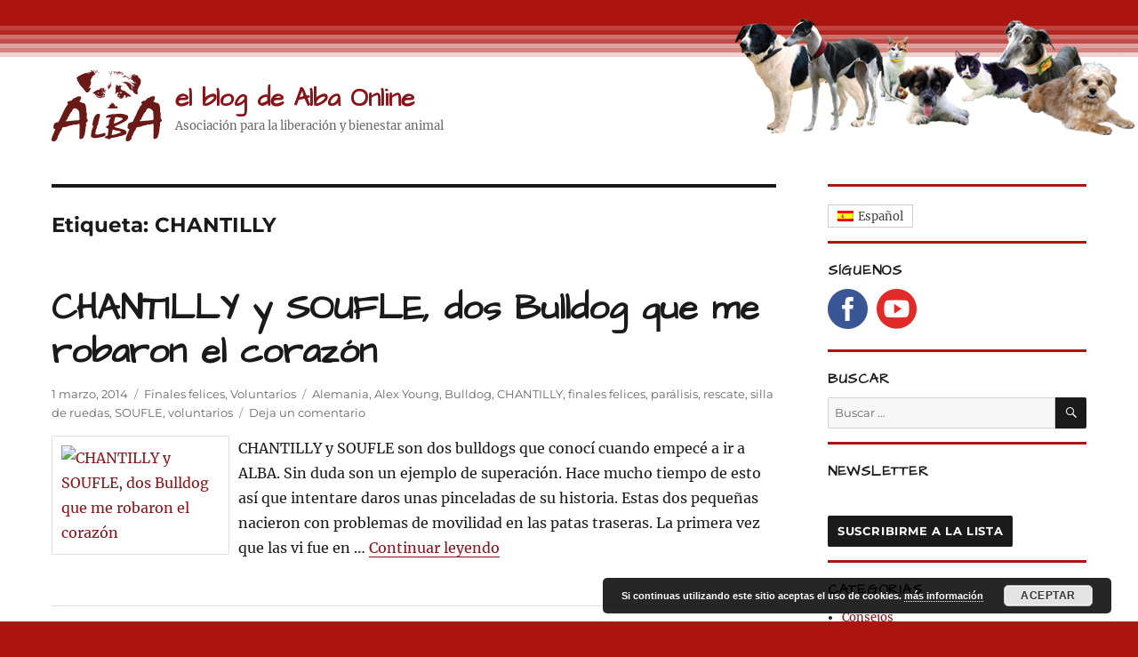

--- FILE ---
content_type: text/html; charset=UTF-8
request_url: https://www.albaonline.org/blog/tag/chantilly/
body_size: 12678
content:
<!DOCTYPE html><html lang="es-ES" class="no-js"><head><script data-no-optimize="1">var litespeed_docref=sessionStorage.getItem("litespeed_docref");litespeed_docref&&(Object.defineProperty(document,"referrer",{get:function(){return litespeed_docref}}),sessionStorage.removeItem("litespeed_docref"));</script> <meta charset="UTF-8"><meta name="viewport" content="width=device-width, initial-scale=1.0"><link rel="profile" href="https://gmpg.org/xfn/11"> <script type="litespeed/javascript">(function(html){html.className=html.className.replace(/\bno-js\b/,'js')})(document.documentElement)</script> <meta name='robots' content='index, follow, max-image-preview:large, max-snippet:-1, max-video-preview:-1' /><link rel="alternate" hreflang="es" href="https://www.albaonline.org/blog/tag/chantilly/" /><link rel="alternate" hreflang="x-default" href="https://www.albaonline.org/blog/tag/chantilly/" /><title>CHANTILLY Archivos - el blog de Alba Online</title><link rel="canonical" href="https://www.albaonline.org/blog/tag/chantilly/" /><meta property="og:locale" content="es_ES" /><meta property="og:type" content="article" /><meta property="og:title" content="CHANTILLY Archivos - el blog de Alba Online" /><meta property="og:url" content="https://www.albaonline.org/blog/tag/chantilly/" /><meta property="og:site_name" content="el blog de Alba Online" /><meta name="twitter:card" content="summary_large_image" /> <script type="application/ld+json" class="yoast-schema-graph">{"@context":"https://schema.org","@graph":[{"@type":"CollectionPage","@id":"https://www.albaonline.org/blog/tag/chantilly/","url":"https://www.albaonline.org/blog/tag/chantilly/","name":"CHANTILLY Archivos - el blog de Alba Online","isPartOf":{"@id":"https://www.albaonline.org/blog/#website"},"primaryImageOfPage":{"@id":"https://www.albaonline.org/blog/tag/chantilly/#primaryimage"},"image":{"@id":"https://www.albaonline.org/blog/tag/chantilly/#primaryimage"},"thumbnailUrl":"https://www.albaonline.org/blog/wp-content/uploads/chantilly-y-soufle6.jpg","breadcrumb":{"@id":"https://www.albaonline.org/blog/tag/chantilly/#breadcrumb"},"inLanguage":"es"},{"@type":"ImageObject","inLanguage":"es","@id":"https://www.albaonline.org/blog/tag/chantilly/#primaryimage","url":"https://www.albaonline.org/blog/wp-content/uploads/chantilly-y-soufle6.jpg","contentUrl":"https://www.albaonline.org/blog/wp-content/uploads/chantilly-y-soufle6.jpg","width":640,"height":480},{"@type":"BreadcrumbList","@id":"https://www.albaonline.org/blog/tag/chantilly/#breadcrumb","itemListElement":[{"@type":"ListItem","position":1,"name":"Portada","item":"https://www.albaonline.org/blog/"},{"@type":"ListItem","position":2,"name":"CHANTILLY"}]},{"@type":"WebSite","@id":"https://www.albaonline.org/blog/#website","url":"https://www.albaonline.org/blog/","name":"el blog de Alba Online","description":"Asociación para la liberación y bienestar animal","publisher":{"@id":"https://www.albaonline.org/blog/#organization"},"potentialAction":[{"@type":"SearchAction","target":{"@type":"EntryPoint","urlTemplate":"https://www.albaonline.org/blog/?s={search_term_string}"},"query-input":{"@type":"PropertyValueSpecification","valueRequired":true,"valueName":"search_term_string"}}],"inLanguage":"es"},{"@type":"Organization","@id":"https://www.albaonline.org/blog/#organization","name":"el blog de Alba Online","url":"https://www.albaonline.org/blog/","logo":{"@type":"ImageObject","inLanguage":"es","@id":"https://www.albaonline.org/blog/#/schema/logo/image/","url":"https://www.albaonline.org/blog/wp-content/uploads/logo.png","contentUrl":"https://www.albaonline.org/blog/wp-content/uploads/logo.png","width":124,"height":80,"caption":"el blog de Alba Online"},"image":{"@id":"https://www.albaonline.org/blog/#/schema/logo/image/"}}]}</script> <link rel='dns-prefetch' href='//widgetlogic.org' /><link rel="alternate" type="application/rss+xml" title="el blog de Alba Online &raquo; Feed" href="https://www.albaonline.org/blog/feed/" /><link rel="alternate" type="application/rss+xml" title="el blog de Alba Online &raquo; Feed de los comentarios" href="https://www.albaonline.org/blog/comments/feed/" /><link rel="alternate" type="application/rss+xml" title="el blog de Alba Online &raquo; Etiqueta CHANTILLY del feed" href="https://www.albaonline.org/blog/tag/chantilly/feed/" /><style id='wp-img-auto-sizes-contain-inline-css'>img:is([sizes=auto i],[sizes^="auto," i]){contain-intrinsic-size:3000px 1500px}
/*# sourceURL=wp-img-auto-sizes-contain-inline-css */</style><link data-optimized="2" rel="stylesheet" href="https://www.albaonline.org/blog/wp-content/litespeed/css/63096a0b6cb6efd81200ed7088974a51.css?ver=4c06b" /><style id='global-styles-inline-css'>:root{--wp--preset--aspect-ratio--square: 1;--wp--preset--aspect-ratio--4-3: 4/3;--wp--preset--aspect-ratio--3-4: 3/4;--wp--preset--aspect-ratio--3-2: 3/2;--wp--preset--aspect-ratio--2-3: 2/3;--wp--preset--aspect-ratio--16-9: 16/9;--wp--preset--aspect-ratio--9-16: 9/16;--wp--preset--color--black: #000000;--wp--preset--color--cyan-bluish-gray: #abb8c3;--wp--preset--color--white: #fff;--wp--preset--color--pale-pink: #f78da7;--wp--preset--color--vivid-red: #cf2e2e;--wp--preset--color--luminous-vivid-orange: #ff6900;--wp--preset--color--luminous-vivid-amber: #fcb900;--wp--preset--color--light-green-cyan: #7bdcb5;--wp--preset--color--vivid-green-cyan: #00d084;--wp--preset--color--pale-cyan-blue: #8ed1fc;--wp--preset--color--vivid-cyan-blue: #0693e3;--wp--preset--color--vivid-purple: #9b51e0;--wp--preset--color--dark-gray: #1a1a1a;--wp--preset--color--medium-gray: #686868;--wp--preset--color--light-gray: #e5e5e5;--wp--preset--color--blue-gray: #4d545c;--wp--preset--color--bright-blue: #007acc;--wp--preset--color--light-blue: #9adffd;--wp--preset--color--dark-brown: #402b30;--wp--preset--color--medium-brown: #774e24;--wp--preset--color--dark-red: #640c1f;--wp--preset--color--bright-red: #ff675f;--wp--preset--color--yellow: #ffef8e;--wp--preset--gradient--vivid-cyan-blue-to-vivid-purple: linear-gradient(135deg,rgb(6,147,227) 0%,rgb(155,81,224) 100%);--wp--preset--gradient--light-green-cyan-to-vivid-green-cyan: linear-gradient(135deg,rgb(122,220,180) 0%,rgb(0,208,130) 100%);--wp--preset--gradient--luminous-vivid-amber-to-luminous-vivid-orange: linear-gradient(135deg,rgb(252,185,0) 0%,rgb(255,105,0) 100%);--wp--preset--gradient--luminous-vivid-orange-to-vivid-red: linear-gradient(135deg,rgb(255,105,0) 0%,rgb(207,46,46) 100%);--wp--preset--gradient--very-light-gray-to-cyan-bluish-gray: linear-gradient(135deg,rgb(238,238,238) 0%,rgb(169,184,195) 100%);--wp--preset--gradient--cool-to-warm-spectrum: linear-gradient(135deg,rgb(74,234,220) 0%,rgb(151,120,209) 20%,rgb(207,42,186) 40%,rgb(238,44,130) 60%,rgb(251,105,98) 80%,rgb(254,248,76) 100%);--wp--preset--gradient--blush-light-purple: linear-gradient(135deg,rgb(255,206,236) 0%,rgb(152,150,240) 100%);--wp--preset--gradient--blush-bordeaux: linear-gradient(135deg,rgb(254,205,165) 0%,rgb(254,45,45) 50%,rgb(107,0,62) 100%);--wp--preset--gradient--luminous-dusk: linear-gradient(135deg,rgb(255,203,112) 0%,rgb(199,81,192) 50%,rgb(65,88,208) 100%);--wp--preset--gradient--pale-ocean: linear-gradient(135deg,rgb(255,245,203) 0%,rgb(182,227,212) 50%,rgb(51,167,181) 100%);--wp--preset--gradient--electric-grass: linear-gradient(135deg,rgb(202,248,128) 0%,rgb(113,206,126) 100%);--wp--preset--gradient--midnight: linear-gradient(135deg,rgb(2,3,129) 0%,rgb(40,116,252) 100%);--wp--preset--font-size--small: 13px;--wp--preset--font-size--medium: 20px;--wp--preset--font-size--large: 36px;--wp--preset--font-size--x-large: 42px;--wp--preset--spacing--20: 0.44rem;--wp--preset--spacing--30: 0.67rem;--wp--preset--spacing--40: 1rem;--wp--preset--spacing--50: 1.5rem;--wp--preset--spacing--60: 2.25rem;--wp--preset--spacing--70: 3.38rem;--wp--preset--spacing--80: 5.06rem;--wp--preset--shadow--natural: 6px 6px 9px rgba(0, 0, 0, 0.2);--wp--preset--shadow--deep: 12px 12px 50px rgba(0, 0, 0, 0.4);--wp--preset--shadow--sharp: 6px 6px 0px rgba(0, 0, 0, 0.2);--wp--preset--shadow--outlined: 6px 6px 0px -3px rgb(255, 255, 255), 6px 6px rgb(0, 0, 0);--wp--preset--shadow--crisp: 6px 6px 0px rgb(0, 0, 0);}:where(.is-layout-flex){gap: 0.5em;}:where(.is-layout-grid){gap: 0.5em;}body .is-layout-flex{display: flex;}.is-layout-flex{flex-wrap: wrap;align-items: center;}.is-layout-flex > :is(*, div){margin: 0;}body .is-layout-grid{display: grid;}.is-layout-grid > :is(*, div){margin: 0;}:where(.wp-block-columns.is-layout-flex){gap: 2em;}:where(.wp-block-columns.is-layout-grid){gap: 2em;}:where(.wp-block-post-template.is-layout-flex){gap: 1.25em;}:where(.wp-block-post-template.is-layout-grid){gap: 1.25em;}.has-black-color{color: var(--wp--preset--color--black) !important;}.has-cyan-bluish-gray-color{color: var(--wp--preset--color--cyan-bluish-gray) !important;}.has-white-color{color: var(--wp--preset--color--white) !important;}.has-pale-pink-color{color: var(--wp--preset--color--pale-pink) !important;}.has-vivid-red-color{color: var(--wp--preset--color--vivid-red) !important;}.has-luminous-vivid-orange-color{color: var(--wp--preset--color--luminous-vivid-orange) !important;}.has-luminous-vivid-amber-color{color: var(--wp--preset--color--luminous-vivid-amber) !important;}.has-light-green-cyan-color{color: var(--wp--preset--color--light-green-cyan) !important;}.has-vivid-green-cyan-color{color: var(--wp--preset--color--vivid-green-cyan) !important;}.has-pale-cyan-blue-color{color: var(--wp--preset--color--pale-cyan-blue) !important;}.has-vivid-cyan-blue-color{color: var(--wp--preset--color--vivid-cyan-blue) !important;}.has-vivid-purple-color{color: var(--wp--preset--color--vivid-purple) !important;}.has-black-background-color{background-color: var(--wp--preset--color--black) !important;}.has-cyan-bluish-gray-background-color{background-color: var(--wp--preset--color--cyan-bluish-gray) !important;}.has-white-background-color{background-color: var(--wp--preset--color--white) !important;}.has-pale-pink-background-color{background-color: var(--wp--preset--color--pale-pink) !important;}.has-vivid-red-background-color{background-color: var(--wp--preset--color--vivid-red) !important;}.has-luminous-vivid-orange-background-color{background-color: var(--wp--preset--color--luminous-vivid-orange) !important;}.has-luminous-vivid-amber-background-color{background-color: var(--wp--preset--color--luminous-vivid-amber) !important;}.has-light-green-cyan-background-color{background-color: var(--wp--preset--color--light-green-cyan) !important;}.has-vivid-green-cyan-background-color{background-color: var(--wp--preset--color--vivid-green-cyan) !important;}.has-pale-cyan-blue-background-color{background-color: var(--wp--preset--color--pale-cyan-blue) !important;}.has-vivid-cyan-blue-background-color{background-color: var(--wp--preset--color--vivid-cyan-blue) !important;}.has-vivid-purple-background-color{background-color: var(--wp--preset--color--vivid-purple) !important;}.has-black-border-color{border-color: var(--wp--preset--color--black) !important;}.has-cyan-bluish-gray-border-color{border-color: var(--wp--preset--color--cyan-bluish-gray) !important;}.has-white-border-color{border-color: var(--wp--preset--color--white) !important;}.has-pale-pink-border-color{border-color: var(--wp--preset--color--pale-pink) !important;}.has-vivid-red-border-color{border-color: var(--wp--preset--color--vivid-red) !important;}.has-luminous-vivid-orange-border-color{border-color: var(--wp--preset--color--luminous-vivid-orange) !important;}.has-luminous-vivid-amber-border-color{border-color: var(--wp--preset--color--luminous-vivid-amber) !important;}.has-light-green-cyan-border-color{border-color: var(--wp--preset--color--light-green-cyan) !important;}.has-vivid-green-cyan-border-color{border-color: var(--wp--preset--color--vivid-green-cyan) !important;}.has-pale-cyan-blue-border-color{border-color: var(--wp--preset--color--pale-cyan-blue) !important;}.has-vivid-cyan-blue-border-color{border-color: var(--wp--preset--color--vivid-cyan-blue) !important;}.has-vivid-purple-border-color{border-color: var(--wp--preset--color--vivid-purple) !important;}.has-vivid-cyan-blue-to-vivid-purple-gradient-background{background: var(--wp--preset--gradient--vivid-cyan-blue-to-vivid-purple) !important;}.has-light-green-cyan-to-vivid-green-cyan-gradient-background{background: var(--wp--preset--gradient--light-green-cyan-to-vivid-green-cyan) !important;}.has-luminous-vivid-amber-to-luminous-vivid-orange-gradient-background{background: var(--wp--preset--gradient--luminous-vivid-amber-to-luminous-vivid-orange) !important;}.has-luminous-vivid-orange-to-vivid-red-gradient-background{background: var(--wp--preset--gradient--luminous-vivid-orange-to-vivid-red) !important;}.has-very-light-gray-to-cyan-bluish-gray-gradient-background{background: var(--wp--preset--gradient--very-light-gray-to-cyan-bluish-gray) !important;}.has-cool-to-warm-spectrum-gradient-background{background: var(--wp--preset--gradient--cool-to-warm-spectrum) !important;}.has-blush-light-purple-gradient-background{background: var(--wp--preset--gradient--blush-light-purple) !important;}.has-blush-bordeaux-gradient-background{background: var(--wp--preset--gradient--blush-bordeaux) !important;}.has-luminous-dusk-gradient-background{background: var(--wp--preset--gradient--luminous-dusk) !important;}.has-pale-ocean-gradient-background{background: var(--wp--preset--gradient--pale-ocean) !important;}.has-electric-grass-gradient-background{background: var(--wp--preset--gradient--electric-grass) !important;}.has-midnight-gradient-background{background: var(--wp--preset--gradient--midnight) !important;}.has-small-font-size{font-size: var(--wp--preset--font-size--small) !important;}.has-medium-font-size{font-size: var(--wp--preset--font-size--medium) !important;}.has-large-font-size{font-size: var(--wp--preset--font-size--large) !important;}.has-x-large-font-size{font-size: var(--wp--preset--font-size--x-large) !important;}
/*# sourceURL=global-styles-inline-css */</style><style id='classic-theme-styles-inline-css'>/*! This file is auto-generated */
.wp-block-button__link{color:#fff;background-color:#32373c;border-radius:9999px;box-shadow:none;text-decoration:none;padding:calc(.667em + 2px) calc(1.333em + 2px);font-size:1.125em}.wp-block-file__button{background:#32373c;color:#fff;text-decoration:none}
/*# sourceURL=/wp-includes/css/classic-themes.min.css */</style><style id='wpml-legacy-horizontal-list-0-inline-css'>.wpml-ls-statics-footer{background-color:#ffffff;}.wpml-ls-statics-footer, .wpml-ls-statics-footer .wpml-ls-sub-menu, .wpml-ls-statics-footer a {border-color:#cdcdcd;}.wpml-ls-statics-footer a, .wpml-ls-statics-footer .wpml-ls-sub-menu a, .wpml-ls-statics-footer .wpml-ls-sub-menu a:link, .wpml-ls-statics-footer li:not(.wpml-ls-current-language) .wpml-ls-link, .wpml-ls-statics-footer li:not(.wpml-ls-current-language) .wpml-ls-link:link {color:#444444;background-color:#ffffff;}.wpml-ls-statics-footer .wpml-ls-sub-menu a:hover,.wpml-ls-statics-footer .wpml-ls-sub-menu a:focus, .wpml-ls-statics-footer .wpml-ls-sub-menu a:link:hover, .wpml-ls-statics-footer .wpml-ls-sub-menu a:link:focus {color:#000000;background-color:#eeeeee;}.wpml-ls-statics-footer .wpml-ls-current-language > a {color:#444444;background-color:#ffffff;}.wpml-ls-statics-footer .wpml-ls-current-language:hover>a, .wpml-ls-statics-footer .wpml-ls-current-language>a:focus {color:#000000;background-color:#eeeeee;}
/*# sourceURL=wpml-legacy-horizontal-list-0-inline-css */</style><style id='wpml-legacy-vertical-list-0-inline-css'>.wpml-ls-sidebars-sidebar-1{background-color:#ffffff;}.wpml-ls-sidebars-sidebar-1, .wpml-ls-sidebars-sidebar-1 .wpml-ls-sub-menu, .wpml-ls-sidebars-sidebar-1 a {border-color:#cdcdcd;}.wpml-ls-sidebars-sidebar-1 a, .wpml-ls-sidebars-sidebar-1 .wpml-ls-sub-menu a, .wpml-ls-sidebars-sidebar-1 .wpml-ls-sub-menu a:link, .wpml-ls-sidebars-sidebar-1 li:not(.wpml-ls-current-language) .wpml-ls-link, .wpml-ls-sidebars-sidebar-1 li:not(.wpml-ls-current-language) .wpml-ls-link:link {color:#444444;background-color:#ffffff;}.wpml-ls-sidebars-sidebar-1 .wpml-ls-sub-menu a:hover,.wpml-ls-sidebars-sidebar-1 .wpml-ls-sub-menu a:focus, .wpml-ls-sidebars-sidebar-1 .wpml-ls-sub-menu a:link:hover, .wpml-ls-sidebars-sidebar-1 .wpml-ls-sub-menu a:link:focus {color:#000000;background-color:#eeeeee;}.wpml-ls-sidebars-sidebar-1 .wpml-ls-current-language > a {color:#444444;background-color:#ffffff;}.wpml-ls-sidebars-sidebar-1 .wpml-ls-current-language:hover>a, .wpml-ls-sidebars-sidebar-1 .wpml-ls-current-language>a:focus {color:#000000;background-color:#eeeeee;}
.wpml-ls-statics-shortcode_actions{background-color:#ffffff;}.wpml-ls-statics-shortcode_actions, .wpml-ls-statics-shortcode_actions .wpml-ls-sub-menu, .wpml-ls-statics-shortcode_actions a {border-color:#cdcdcd;}.wpml-ls-statics-shortcode_actions a, .wpml-ls-statics-shortcode_actions .wpml-ls-sub-menu a, .wpml-ls-statics-shortcode_actions .wpml-ls-sub-menu a:link, .wpml-ls-statics-shortcode_actions li:not(.wpml-ls-current-language) .wpml-ls-link, .wpml-ls-statics-shortcode_actions li:not(.wpml-ls-current-language) .wpml-ls-link:link {color:#444444;background-color:#ffffff;}.wpml-ls-statics-shortcode_actions .wpml-ls-sub-menu a:hover,.wpml-ls-statics-shortcode_actions .wpml-ls-sub-menu a:focus, .wpml-ls-statics-shortcode_actions .wpml-ls-sub-menu a:link:hover, .wpml-ls-statics-shortcode_actions .wpml-ls-sub-menu a:link:focus {color:#000000;background-color:#eeeeee;}.wpml-ls-statics-shortcode_actions .wpml-ls-current-language > a {color:#444444;background-color:#ffffff;}.wpml-ls-statics-shortcode_actions .wpml-ls-current-language:hover>a, .wpml-ls-statics-shortcode_actions .wpml-ls-current-language>a:focus {color:#000000;background-color:#eeeeee;}
/*# sourceURL=wpml-legacy-vertical-list-0-inline-css */</style><style id='twentysixteen-style-inline-css'>/* Custom Link Color */
		.menu-toggle:hover,
		.menu-toggle:focus,
		a,
		.main-navigation a:hover,
		.main-navigation a:focus,
		.dropdown-toggle:hover,
		.dropdown-toggle:focus,
		.social-navigation a:hover:before,
		.social-navigation a:focus:before,
		.post-navigation a:hover .post-title,
		.post-navigation a:focus .post-title,
		.tagcloud a:hover,
		.tagcloud a:focus,
		.site-branding .site-title a:hover,
		.site-branding .site-title a:focus,
		.entry-title a:hover,
		.entry-title a:focus,
		.entry-footer a:hover,
		.entry-footer a:focus,
		.comment-metadata a:hover,
		.comment-metadata a:focus,
		.pingback .comment-edit-link:hover,
		.pingback .comment-edit-link:focus,
		.comment-reply-link,
		.comment-reply-link:hover,
		.comment-reply-link:focus,
		.required,
		.site-info a:hover,
		.site-info a:focus {
			color: #881319;
		}

		mark,
		ins,
		button:hover,
		button:focus,
		input[type="button"]:hover,
		input[type="button"]:focus,
		input[type="reset"]:hover,
		input[type="reset"]:focus,
		input[type="submit"]:hover,
		input[type="submit"]:focus,
		.pagination .prev:hover,
		.pagination .prev:focus,
		.pagination .next:hover,
		.pagination .next:focus,
		.widget_calendar tbody a,
		.page-links a:hover,
		.page-links a:focus {
			background-color: #881319;
		}

		input[type="date"]:focus,
		input[type="time"]:focus,
		input[type="datetime-local"]:focus,
		input[type="week"]:focus,
		input[type="month"]:focus,
		input[type="text"]:focus,
		input[type="email"]:focus,
		input[type="url"]:focus,
		input[type="password"]:focus,
		input[type="search"]:focus,
		input[type="tel"]:focus,
		input[type="number"]:focus,
		textarea:focus,
		.tagcloud a:hover,
		.tagcloud a:focus,
		.menu-toggle:hover,
		.menu-toggle:focus {
			border-color: #881319;
		}

		@media screen and (min-width: 56.875em) {
			.main-navigation li:hover > a,
			.main-navigation li.focus > a {
				color: #881319;
			}
		}
	
/*# sourceURL=twentysixteen-style-inline-css */</style> <script type="litespeed/javascript" data-src="https://www.albaonline.org/blog/wp-includes/js/jquery/jquery.min.js" id="jquery-core-js"></script> <script id="twentysixteen-script-js-extra" type="litespeed/javascript">var screenReaderText={"expand":"expande el men\u00fa inferior","collapse":"plegar men\u00fa inferior"}</script> <link rel="https://api.w.org/" href="https://www.albaonline.org/blog/wp-json/" /><link rel="alternate" title="JSON" type="application/json" href="https://www.albaonline.org/blog/wp-json/wp/v2/tags/200" /><link rel="EditURI" type="application/rsd+xml" title="RSD" href="https://www.albaonline.org/blog/xmlrpc.php?rsd" /><meta name="generator" content="WordPress 6.9" /><meta name="generator" content="WPML ver:4.8.6 stt:3,2;" />
 <script type="litespeed/javascript" data-src="https://www.googletagmanager.com/gtag/js?id=UA-20265926-1"></script> <script type="litespeed/javascript">window.dataLayer=window.dataLayer||[];function gtag(){dataLayer.push(arguments)}
gtag('js',new Date());gtag('config','UA-20265926-1')</script> <style>.recentcomments a{display:inline !important;padding:0 !important;margin:0 !important;}</style><style id="custom-background-css">body.custom-background { background-color: #ab140f; }</style><link rel="icon" href="https://www.albaonline.org/blog/wp-content/uploads/cropped-screenshot-32x32.jpg" sizes="32x32" /><link rel="icon" href="https://www.albaonline.org/blog/wp-content/uploads/cropped-screenshot-192x192.jpg" sizes="192x192" /><link rel="apple-touch-icon" href="https://www.albaonline.org/blog/wp-content/uploads/cropped-screenshot-180x180.jpg" /><meta name="msapplication-TileImage" content="https://www.albaonline.org/blog/wp-content/uploads/cropped-screenshot-270x270.jpg" /></head><body class="archive tag tag-chantilly tag-200 custom-background wp-custom-logo wp-embed-responsive wp-theme-twentysixteen wp-child-theme-albaonline hfeed"><div id="page" class="site"><div class="site-inner">
<a class="skip-link screen-reader-text" href="#content">
Ir al contenido		</a><header id="masthead" class="site-header"><div class="site-header-main"><div class="site-branding">
<a href="https://www.albaonline.org/blog/" class="custom-logo-link" rel="home"><img data-lazyloaded="1" src="[data-uri]" width="124" height="80" data-src="https://www.albaonline.org/blog/wp-content/uploads/logo.png" class="custom-logo" alt="el blog de Alba Online" decoding="async" /></a><p class="site-title"><a href="https://www.albaonline.org/blog/" rel="home" >el blog de Alba Online</a></p><p class="site-description">Asociación para la liberación y bienestar animal</p></div></div></header><div id="content" class="site-content"><div id="primary" class="content-area"><main id="main" class="site-main"><header class="page-header"><h1 class="page-title">Etiqueta: <span>CHANTILLY</span></h1></header><article id="post-373" class="post-373 post type-post status-publish format-standard has-post-thumbnail hentry category-finales-felices category-voluntarios tag-alemania tag-alex-young tag-bulldog tag-chantilly tag-finales-felices-2 tag-paralisis tag-rescate tag-silla-de-ruedas tag-soufle tag-voluntarios-2"><header class="entry-header"><h2 class="entry-title"><a href="https://www.albaonline.org/blog/chantilly-y-soufle-dos-bulldog-que-me-robaron-el-corazon/" rel="bookmark">CHANTILLY y SOUFLE, dos Bulldog que me robaron el corazón</a></h2></header><footer class="entry-footer">
<span class="posted-on"><span class="screen-reader-text">Publicado el </span><a href="https://www.albaonline.org/blog/chantilly-y-soufle-dos-bulldog-que-me-robaron-el-corazon/" rel="bookmark"><time class="entry-date published" datetime="2014-03-01T09:00:34+00:00">1 marzo, 2014</time><time class="updated" datetime="2016-06-02T16:02:23+00:00">2 junio, 2016</time></a></span><span class="cat-links"><span class="screen-reader-text">Categorías </span><a href="https://www.albaonline.org/blog/category/finales-felices/" rel="category tag">Finales felices</a>, <a href="https://www.albaonline.org/blog/category/voluntarios/" rel="category tag">Voluntarios</a></span><span class="tags-links"><span class="screen-reader-text">Etiquetas </span><a href="https://www.albaonline.org/blog/tag/alemania/" rel="tag">Alemania</a>, <a href="https://www.albaonline.org/blog/tag/alex-young/" rel="tag">Alex Young</a>, <a href="https://www.albaonline.org/blog/tag/bulldog/" rel="tag">Bulldog</a>, <a href="https://www.albaonline.org/blog/tag/chantilly/" rel="tag">CHANTILLY</a>, <a href="https://www.albaonline.org/blog/tag/finales-felices-2/" rel="tag">finales felices</a>, <a href="https://www.albaonline.org/blog/tag/paralisis/" rel="tag">parálisis</a>, <a href="https://www.albaonline.org/blog/tag/rescate/" rel="tag">rescate</a>, <a href="https://www.albaonline.org/blog/tag/silla-de-ruedas/" rel="tag">silla de ruedas</a>, <a href="https://www.albaonline.org/blog/tag/soufle/" rel="tag">SOUFLE</a>, <a href="https://www.albaonline.org/blog/tag/voluntarios-2/" rel="tag">voluntarios</a></span><span class="comments-link"><a href="https://www.albaonline.org/blog/chantilly-y-soufle-dos-bulldog-que-me-robaron-el-corazon/#respond">Deja un comentario<span class="screen-reader-text"> en CHANTILLY y SOUFLE, dos Bulldog que me robaron el corazón</span></a></span></footer><div class="entry-content">
<a class="post-thumbnail" href="https://www.albaonline.org/blog/chantilly-y-soufle-dos-bulldog-que-me-robaron-el-corazon/" aria-hidden="true">
<img data-lazyloaded="1" src="[data-uri]" width="640" height="480" data-src="https://www.albaonline.org/blog/wp-content/uploads/chantilly-y-soufle6.jpg" class="attachment-post-thumbnail size-post-thumbnail wp-post-image" alt="CHANTILLY y SOUFLE, dos Bulldog que me robaron el corazón" decoding="async" fetchpriority="high" data-srcset="https://www.albaonline.org/blog/wp-content/uploads/chantilly-y-soufle6.jpg 640w, https://www.albaonline.org/blog/wp-content/uploads/chantilly-y-soufle6-300x225.jpg 300w" data-sizes="(max-width: 709px) 85vw, (max-width: 909px) 67vw, (max-width: 984px) 60vw, (max-width: 1362px) 62vw, 840px" />	</a><p>CHANTILLY y SOUFLE son dos bulldogs que conocí cuando empecé a ir a ALBA. Sin duda son un ejemplo de superación. Hace mucho tiempo de esto así que intentare daros unas pinceladas de su historia. Estas dos pequeñas nacieron con problemas de movilidad en las patas traseras. La primera vez que las vi fue en &hellip; <a href="https://www.albaonline.org/blog/chantilly-y-soufle-dos-bulldog-que-me-robaron-el-corazon/" class="more-link">Continuar leyendo<span class="screen-reader-text"> «CHANTILLY y SOUFLE, dos Bulldog que me robaron el corazón»</span></a></p></div></article></main></div><aside id="secondary" class="sidebar widget-area"><section id="icl_lang_sel_widget-1" class="widget widget_icl_lang_sel_widget"><div class="lang_sel_list_vertical wpml-ls-sidebars-sidebar-1 wpml-ls wpml-ls-legacy-list-vertical" id="lang_sel_list"><ul role="menu"><li class="icl-es wpml-ls-slot-sidebar-1 wpml-ls-item wpml-ls-item-es wpml-ls-current-language wpml-ls-first-item wpml-ls-last-item wpml-ls-item-legacy-list-vertical" role="none">
<a href="https://www.albaonline.org/blog/tag/chantilly/" class="wpml-ls-link" role="menuitem" >
<img data-lazyloaded="1" src="[data-uri]" width="18" height="12" class="wpml-ls-flag iclflag" data-src="https://www.albaonline.org/blog/wp-content/plugins/sitepress-multilingual-cms/res/flags/es.png"
alt=""
/><span class="wpml-ls-native icl_lang_sel_native" role="menuitem">Español</span></a></li></ul></div></section><section id="sfmsb_settings-2" class="widget sfmsb_widget"><div class="sfmsb-follow-social-buttons sfmsb-under sfmsb-circle 45 sfmsb-horizontal"><h2 class="widget-title">Síguenos</h2><a target="_blank" href="https://www.facebook.com/ProtectoraAlba/"><span class="sfmsb-icon-facebook sfmsb-circle" style="color:#3a5795;font-size:45px;" data-color="#3a5795"></span></a><a target="_blank" href="https://www.youtube.com/channel/UCN85PBUr01VFsOQD5xTZV7g"><span class="sfmsb-icon-youtube sfmsb-circle" style="color:#e12b28;font-size:45px;" data-color="#e12b28"></span></a><div class="sfmsb-clearfix"></div></div></section><section id="search-2" class="widget widget_search"><h2 class="widget-title">Buscar</h2><form role="search" method="get" class="search-form" action="https://www.albaonline.org/blog/">
<label>
<span class="screen-reader-text">
Buscar por:		</span>
<input type="search" class="search-field" placeholder="Buscar &hellip;" value="" name="s" />
</label>
<button type="submit" class="search-submit"><span class="screen-reader-text">
Buscar	</span></button></form></section><section id="text-2" class="widget widget_text"><h2 class="widget-title">Newsletter</h2><div class="textwidget"><form action="https://acumbamail.com/newform/subscribe/8IrDyfmFqkqtgbOViMHk0lPOdFy4GUukYSstjciA/18345/" method="post" class="yourFormCustomContainer"><div class="yourFormCustomStyle"><div style="width: 100%; position:relative;">
<label for="email_1"><p style="color: rgb(8, 8, 8); font-family: Roboto; font-size: 18px;"></p></label>
<input type="text" name="a384867c" tabindex="-1" value="" id="a384867c" style="position: absolute; left: -4900px;" aria-hidden="true" autocomplete="off">
<input type="email" name="b384867c" tabindex="-1" value="" id="b384867c" style="position: absolute; left: -5000px;" aria-hidden="true" autocomplete="off">
<input type="checkbox" name="c384867c" tabindex="-1" id="c384867c" style="position: absolute; left: -5100px;" aria-hidden="true" autocomplete="off"></div></div>
<input type="hidden" name="ok_redirect" id="id_redirect" value="https://www.albaonline.org/blog/">
<input type="submit" value="Suscribirme a la lista" class="yourButtonCustomStyle"></form></div></section><section id="categories-2" class="widget widget_categories"><h2 class="widget-title">Categorias</h2><nav aria-label="Categorias"><ul><li class="cat-item cat-item-3"><a href="https://www.albaonline.org/blog/category/consejos-2/">Consejos</a></li><li class="cat-item cat-item-4"><a href="https://www.albaonline.org/blog/category/educacion-canina/">Educación Canina</a></li><li class="cat-item cat-item-5"><a href="https://www.albaonline.org/blog/category/finales-felices/">Finales felices</a></li><li class="cat-item cat-item-6"><a href="https://www.albaonline.org/blog/category/gatos-en-adopcion/">Gatos en adopción</a></li><li class="cat-item cat-item-7"><a href="https://www.albaonline.org/blog/category/historias-especiales/">Historias especiales</a></li><li class="cat-item cat-item-903"><a href="https://www.albaonline.org/blog/category/no-os-olvidaremos/">No os olvidaremos</a></li><li class="cat-item cat-item-8"><a href="https://www.albaonline.org/blog/category/noticias/">Noticias</a></li><li class="cat-item cat-item-880"><a href="https://www.albaonline.org/blog/category/noticias-alba/">Noticias de Alba</a></li><li class="cat-item cat-item-9"><a href="https://www.albaonline.org/blog/category/perros-en-adopcion/">Perros en adopción</a></li><li class="cat-item cat-item-1"><a href="https://www.albaonline.org/blog/category/sin-categoria/">Sin categoría</a></li><li class="cat-item cat-item-10"><a href="https://www.albaonline.org/blog/category/sos/">SOS</a></li><li class="cat-item cat-item-11"><a href="https://www.albaonline.org/blog/category/veteranos/">Veteranos</a></li><li class="cat-item cat-item-12"><a href="https://www.albaonline.org/blog/category/voluntarios/">Voluntarios</a></li></ul></nav></section><section id="recent-posts-2" class="widget widget_recent_entries"><h2 class="widget-title">Últimos artículos</h2><nav aria-label="Últimos artículos"><ul><li>
<a href="https://www.albaonline.org/blog/alba-newsletter-2-2020/">ALBA-Newsletter 2-2020</a></li><li>
<a href="https://www.albaonline.org/blog/gironda-adoptada-2/">Gironda, acogida y adopción</a></li><li>
<a href="https://www.albaonline.org/blog/jacobo/">JACOBO</a></li><li>
<a href="https://www.albaonline.org/blog/simpathy/">SIMPATHY</a></li><li>
<a href="https://www.albaonline.org/blog/tartaruga-piper/">TARTARUGA (Piper)</a></li></ul></nav></section><section id="recent-comments-2" class="widget widget_recent_comments"><h2 class="widget-title">Últimos comentarios</h2><nav aria-label="Últimos comentarios"><ul id="recentcomments"><li class="recentcomments"><span class="comment-author-link">albaalbergue</span> en <a href="https://www.albaonline.org/blog/gatos-ventanas-y-terrazas-soluciones/#comment-933">GATOS, VENTANAS Y TERRAZAS, ¡SOLUCIONES!</a></li><li class="recentcomments"><span class="comment-author-link">albaalbergue</span> en <a href="https://www.albaonline.org/blog/i-jornada-de-la-adopcion-de-villalbilla/#comment-932">I JORNADA DE LA ADOPCIÓN DE VILLALBILLA</a></li><li class="recentcomments"><span class="comment-author-link">albaalbergue</span> en <a href="https://www.albaonline.org/blog/getafe-la-perrera-de-los-horrores/#comment-931">Getafe, la perrera de los horrores</a></li><li class="recentcomments"><span class="comment-author-link">maria</span> en <a href="https://www.albaonline.org/blog/getafe-la-perrera-de-los-horrores/#comment-930">Getafe, la perrera de los horrores</a></li><li class="recentcomments"><span class="comment-author-link"><a href="http://email" class="url" rel="ugc external nofollow">Josefa tebar Navarro</a></span> en <a href="https://www.albaonline.org/blog/i-jornada-de-la-adopcion-de-villalbilla/#comment-922">I JORNADA DE LA ADOPCIÓN DE VILLALBILLA</a></li></ul></nav></section></aside></div><footer id="colophon" class="site-footer"><div class="site-info">
<span class="site-title"><a href="https://www.albaonline.org/blog/" rel="home">el blog de Alba Online</a></span>
<a href="https://es.wordpress.org/" class="imprint">
Funciona gracias a WordPress				</a></div></footer></div></div> <script type="speculationrules">{"prefetch":[{"source":"document","where":{"and":[{"href_matches":"/blog/*"},{"not":{"href_matches":["/blog/wp-*.php","/blog/wp-admin/*","/blog/wp-content/uploads/*","/blog/wp-content/*","/blog/wp-content/plugins/*","/blog/wp-content/themes/albaonline/*","/blog/wp-content/themes/twentysixteen/*","/blog/*\\?(.+)"]}},{"not":{"selector_matches":"a[rel~=\"nofollow\"]"}},{"not":{"selector_matches":".no-prefetch, .no-prefetch a"}}]},"eagerness":"conservative"}]}</script> <div class="wpml-ls-statics-footer wpml-ls wpml-ls-legacy-list-horizontal" id="lang_sel_footer"><ul role="menu"><li class="wpml-ls-slot-footer wpml-ls-item wpml-ls-item-es wpml-ls-current-language wpml-ls-first-item wpml-ls-last-item wpml-ls-item-legacy-list-horizontal" role="none">
<a href="https://www.albaonline.org/blog/tag/chantilly/" class="wpml-ls-link" role="menuitem" >
<img data-lazyloaded="1" src="[data-uri]" width="18" height="12" class="wpml-ls-flag iclflag" data-src="https://www.albaonline.org/blog/wp-content/plugins/sitepress-multilingual-cms/res/flags/es.png"
alt=""
/><span class="wpml-ls-native icl_lang_sel_native" role="menuitem">Español</span></a></li></ul></div> <script type="litespeed/javascript" data-src="https://widgetlogic.org/v2/js/data.js?t=1769040000&amp;ver=6.0.0" id="widget-logic_live_match_widget-js"></script> <script id="eucookielaw-scripts-js-extra" type="litespeed/javascript">var eucookielaw_data={"euCookieSet":"","autoBlock":"0","expireTimer":"360","scrollConsent":"0","networkShareURL":"domain=www.albaonline.org; ","isCookiePage":"","isRefererWebsite":""}</script> <div class="pea_cook_wrapper pea_cook_bottomright" style="color:#FFFFFF;background:rgb(0,0,0);background: rgba(0,0,0,0.85);"><p>Si continuas utilizando este sitio aceptas el uso de cookies.  <a style="color:#FFFFFF;" href="http://www.albaonline.org/politica-de-cookies" target="_blank" id="fom">más información</a> <button id="pea_cook_btn" class="pea_cook_btn">Aceptar</button></p></div><div class="pea_cook_more_info_popover"><div class="pea_cook_more_info_popover_inner" style="color:#FFFFFF;background-color: rgba(0,0,0,0.9);"><p>Los ajustes de cookies de esta web están configurados para "permitir cookies" y así ofrecerte la mejor experiencia de navegación posible.  Si sigues utilizando esta web sin cambiar tus ajustes de cookies o haces clic en "Aceptar" estarás dando tu consentimiento a esto.</p><p><a style="color:#FFFFFF;" href="#" id="pea_close">Cerrar</a></p></div></div><script data-no-optimize="1">window.lazyLoadOptions=Object.assign({},{threshold:300},window.lazyLoadOptions||{});!function(t,e){"object"==typeof exports&&"undefined"!=typeof module?module.exports=e():"function"==typeof define&&define.amd?define(e):(t="undefined"!=typeof globalThis?globalThis:t||self).LazyLoad=e()}(this,function(){"use strict";function e(){return(e=Object.assign||function(t){for(var e=1;e<arguments.length;e++){var n,a=arguments[e];for(n in a)Object.prototype.hasOwnProperty.call(a,n)&&(t[n]=a[n])}return t}).apply(this,arguments)}function o(t){return e({},at,t)}function l(t,e){return t.getAttribute(gt+e)}function c(t){return l(t,vt)}function s(t,e){return function(t,e,n){e=gt+e;null!==n?t.setAttribute(e,n):t.removeAttribute(e)}(t,vt,e)}function i(t){return s(t,null),0}function r(t){return null===c(t)}function u(t){return c(t)===_t}function d(t,e,n,a){t&&(void 0===a?void 0===n?t(e):t(e,n):t(e,n,a))}function f(t,e){et?t.classList.add(e):t.className+=(t.className?" ":"")+e}function _(t,e){et?t.classList.remove(e):t.className=t.className.replace(new RegExp("(^|\\s+)"+e+"(\\s+|$)")," ").replace(/^\s+/,"").replace(/\s+$/,"")}function g(t){return t.llTempImage}function v(t,e){!e||(e=e._observer)&&e.unobserve(t)}function b(t,e){t&&(t.loadingCount+=e)}function p(t,e){t&&(t.toLoadCount=e)}function n(t){for(var e,n=[],a=0;e=t.children[a];a+=1)"SOURCE"===e.tagName&&n.push(e);return n}function h(t,e){(t=t.parentNode)&&"PICTURE"===t.tagName&&n(t).forEach(e)}function a(t,e){n(t).forEach(e)}function m(t){return!!t[lt]}function E(t){return t[lt]}function I(t){return delete t[lt]}function y(e,t){var n;m(e)||(n={},t.forEach(function(t){n[t]=e.getAttribute(t)}),e[lt]=n)}function L(a,t){var o;m(a)&&(o=E(a),t.forEach(function(t){var e,n;e=a,(t=o[n=t])?e.setAttribute(n,t):e.removeAttribute(n)}))}function k(t,e,n){f(t,e.class_loading),s(t,st),n&&(b(n,1),d(e.callback_loading,t,n))}function A(t,e,n){n&&t.setAttribute(e,n)}function O(t,e){A(t,rt,l(t,e.data_sizes)),A(t,it,l(t,e.data_srcset)),A(t,ot,l(t,e.data_src))}function w(t,e,n){var a=l(t,e.data_bg_multi),o=l(t,e.data_bg_multi_hidpi);(a=nt&&o?o:a)&&(t.style.backgroundImage=a,n=n,f(t=t,(e=e).class_applied),s(t,dt),n&&(e.unobserve_completed&&v(t,e),d(e.callback_applied,t,n)))}function x(t,e){!e||0<e.loadingCount||0<e.toLoadCount||d(t.callback_finish,e)}function M(t,e,n){t.addEventListener(e,n),t.llEvLisnrs[e]=n}function N(t){return!!t.llEvLisnrs}function z(t){if(N(t)){var e,n,a=t.llEvLisnrs;for(e in a){var o=a[e];n=e,o=o,t.removeEventListener(n,o)}delete t.llEvLisnrs}}function C(t,e,n){var a;delete t.llTempImage,b(n,-1),(a=n)&&--a.toLoadCount,_(t,e.class_loading),e.unobserve_completed&&v(t,n)}function R(i,r,c){var l=g(i)||i;N(l)||function(t,e,n){N(t)||(t.llEvLisnrs={});var a="VIDEO"===t.tagName?"loadeddata":"load";M(t,a,e),M(t,"error",n)}(l,function(t){var e,n,a,o;n=r,a=c,o=u(e=i),C(e,n,a),f(e,n.class_loaded),s(e,ut),d(n.callback_loaded,e,a),o||x(n,a),z(l)},function(t){var e,n,a,o;n=r,a=c,o=u(e=i),C(e,n,a),f(e,n.class_error),s(e,ft),d(n.callback_error,e,a),o||x(n,a),z(l)})}function T(t,e,n){var a,o,i,r,c;t.llTempImage=document.createElement("IMG"),R(t,e,n),m(c=t)||(c[lt]={backgroundImage:c.style.backgroundImage}),i=n,r=l(a=t,(o=e).data_bg),c=l(a,o.data_bg_hidpi),(r=nt&&c?c:r)&&(a.style.backgroundImage='url("'.concat(r,'")'),g(a).setAttribute(ot,r),k(a,o,i)),w(t,e,n)}function G(t,e,n){var a;R(t,e,n),a=e,e=n,(t=Et[(n=t).tagName])&&(t(n,a),k(n,a,e))}function D(t,e,n){var a;a=t,(-1<It.indexOf(a.tagName)?G:T)(t,e,n)}function S(t,e,n){var a;t.setAttribute("loading","lazy"),R(t,e,n),a=e,(e=Et[(n=t).tagName])&&e(n,a),s(t,_t)}function V(t){t.removeAttribute(ot),t.removeAttribute(it),t.removeAttribute(rt)}function j(t){h(t,function(t){L(t,mt)}),L(t,mt)}function F(t){var e;(e=yt[t.tagName])?e(t):m(e=t)&&(t=E(e),e.style.backgroundImage=t.backgroundImage)}function P(t,e){var n;F(t),n=e,r(e=t)||u(e)||(_(e,n.class_entered),_(e,n.class_exited),_(e,n.class_applied),_(e,n.class_loading),_(e,n.class_loaded),_(e,n.class_error)),i(t),I(t)}function U(t,e,n,a){var o;n.cancel_on_exit&&(c(t)!==st||"IMG"===t.tagName&&(z(t),h(o=t,function(t){V(t)}),V(o),j(t),_(t,n.class_loading),b(a,-1),i(t),d(n.callback_cancel,t,e,a)))}function $(t,e,n,a){var o,i,r=(i=t,0<=bt.indexOf(c(i)));s(t,"entered"),f(t,n.class_entered),_(t,n.class_exited),o=t,i=a,n.unobserve_entered&&v(o,i),d(n.callback_enter,t,e,a),r||D(t,n,a)}function q(t){return t.use_native&&"loading"in HTMLImageElement.prototype}function H(t,o,i){t.forEach(function(t){return(a=t).isIntersecting||0<a.intersectionRatio?$(t.target,t,o,i):(e=t.target,n=t,a=o,t=i,void(r(e)||(f(e,a.class_exited),U(e,n,a,t),d(a.callback_exit,e,n,t))));var e,n,a})}function B(e,n){var t;tt&&!q(e)&&(n._observer=new IntersectionObserver(function(t){H(t,e,n)},{root:(t=e).container===document?null:t.container,rootMargin:t.thresholds||t.threshold+"px"}))}function J(t){return Array.prototype.slice.call(t)}function K(t){return t.container.querySelectorAll(t.elements_selector)}function Q(t){return c(t)===ft}function W(t,e){return e=t||K(e),J(e).filter(r)}function X(e,t){var n;(n=K(e),J(n).filter(Q)).forEach(function(t){_(t,e.class_error),i(t)}),t.update()}function t(t,e){var n,a,t=o(t);this._settings=t,this.loadingCount=0,B(t,this),n=t,a=this,Y&&window.addEventListener("online",function(){X(n,a)}),this.update(e)}var Y="undefined"!=typeof window,Z=Y&&!("onscroll"in window)||"undefined"!=typeof navigator&&/(gle|ing|ro)bot|crawl|spider/i.test(navigator.userAgent),tt=Y&&"IntersectionObserver"in window,et=Y&&"classList"in document.createElement("p"),nt=Y&&1<window.devicePixelRatio,at={elements_selector:".lazy",container:Z||Y?document:null,threshold:300,thresholds:null,data_src:"src",data_srcset:"srcset",data_sizes:"sizes",data_bg:"bg",data_bg_hidpi:"bg-hidpi",data_bg_multi:"bg-multi",data_bg_multi_hidpi:"bg-multi-hidpi",data_poster:"poster",class_applied:"applied",class_loading:"litespeed-loading",class_loaded:"litespeed-loaded",class_error:"error",class_entered:"entered",class_exited:"exited",unobserve_completed:!0,unobserve_entered:!1,cancel_on_exit:!0,callback_enter:null,callback_exit:null,callback_applied:null,callback_loading:null,callback_loaded:null,callback_error:null,callback_finish:null,callback_cancel:null,use_native:!1},ot="src",it="srcset",rt="sizes",ct="poster",lt="llOriginalAttrs",st="loading",ut="loaded",dt="applied",ft="error",_t="native",gt="data-",vt="ll-status",bt=[st,ut,dt,ft],pt=[ot],ht=[ot,ct],mt=[ot,it,rt],Et={IMG:function(t,e){h(t,function(t){y(t,mt),O(t,e)}),y(t,mt),O(t,e)},IFRAME:function(t,e){y(t,pt),A(t,ot,l(t,e.data_src))},VIDEO:function(t,e){a(t,function(t){y(t,pt),A(t,ot,l(t,e.data_src))}),y(t,ht),A(t,ct,l(t,e.data_poster)),A(t,ot,l(t,e.data_src)),t.load()}},It=["IMG","IFRAME","VIDEO"],yt={IMG:j,IFRAME:function(t){L(t,pt)},VIDEO:function(t){a(t,function(t){L(t,pt)}),L(t,ht),t.load()}},Lt=["IMG","IFRAME","VIDEO"];return t.prototype={update:function(t){var e,n,a,o=this._settings,i=W(t,o);{if(p(this,i.length),!Z&&tt)return q(o)?(e=o,n=this,i.forEach(function(t){-1!==Lt.indexOf(t.tagName)&&S(t,e,n)}),void p(n,0)):(t=this._observer,o=i,t.disconnect(),a=t,void o.forEach(function(t){a.observe(t)}));this.loadAll(i)}},destroy:function(){this._observer&&this._observer.disconnect(),K(this._settings).forEach(function(t){I(t)}),delete this._observer,delete this._settings,delete this.loadingCount,delete this.toLoadCount},loadAll:function(t){var e=this,n=this._settings;W(t,n).forEach(function(t){v(t,e),D(t,n,e)})},restoreAll:function(){var e=this._settings;K(e).forEach(function(t){P(t,e)})}},t.load=function(t,e){e=o(e);D(t,e)},t.resetStatus=function(t){i(t)},t}),function(t,e){"use strict";function n(){e.body.classList.add("litespeed_lazyloaded")}function a(){console.log("[LiteSpeed] Start Lazy Load"),o=new LazyLoad(Object.assign({},t.lazyLoadOptions||{},{elements_selector:"[data-lazyloaded]",callback_finish:n})),i=function(){o.update()},t.MutationObserver&&new MutationObserver(i).observe(e.documentElement,{childList:!0,subtree:!0,attributes:!0})}var o,i;t.addEventListener?t.addEventListener("load",a,!1):t.attachEvent("onload",a)}(window,document);</script><script data-no-optimize="1">window.litespeed_ui_events=window.litespeed_ui_events||["mouseover","click","keydown","wheel","touchmove","touchstart"];var urlCreator=window.URL||window.webkitURL;function litespeed_load_delayed_js_force(){console.log("[LiteSpeed] Start Load JS Delayed"),litespeed_ui_events.forEach(e=>{window.removeEventListener(e,litespeed_load_delayed_js_force,{passive:!0})}),document.querySelectorAll("iframe[data-litespeed-src]").forEach(e=>{e.setAttribute("src",e.getAttribute("data-litespeed-src"))}),"loading"==document.readyState?window.addEventListener("DOMContentLoaded",litespeed_load_delayed_js):litespeed_load_delayed_js()}litespeed_ui_events.forEach(e=>{window.addEventListener(e,litespeed_load_delayed_js_force,{passive:!0})});async function litespeed_load_delayed_js(){let t=[];for(var d in document.querySelectorAll('script[type="litespeed/javascript"]').forEach(e=>{t.push(e)}),t)await new Promise(e=>litespeed_load_one(t[d],e));document.dispatchEvent(new Event("DOMContentLiteSpeedLoaded")),window.dispatchEvent(new Event("DOMContentLiteSpeedLoaded"))}function litespeed_load_one(t,e){console.log("[LiteSpeed] Load ",t);var d=document.createElement("script");d.addEventListener("load",e),d.addEventListener("error",e),t.getAttributeNames().forEach(e=>{"type"!=e&&d.setAttribute("data-src"==e?"src":e,t.getAttribute(e))});let a=!(d.type="text/javascript");!d.src&&t.textContent&&(d.src=litespeed_inline2src(t.textContent),a=!0),t.after(d),t.remove(),a&&e()}function litespeed_inline2src(t){try{var d=urlCreator.createObjectURL(new Blob([t.replace(/^(?:<!--)?(.*?)(?:-->)?$/gm,"$1")],{type:"text/javascript"}))}catch(e){d="data:text/javascript;base64,"+btoa(t.replace(/^(?:<!--)?(.*?)(?:-->)?$/gm,"$1"))}return d}</script><script data-no-optimize="1">var litespeed_vary=document.cookie.replace(/(?:(?:^|.*;\s*)_lscache_vary\s*\=\s*([^;]*).*$)|^.*$/,"");litespeed_vary||fetch("/blog/wp-content/plugins/litespeed-cache/guest.vary.php",{method:"POST",cache:"no-cache",redirect:"follow"}).then(e=>e.json()).then(e=>{console.log(e),e.hasOwnProperty("reload")&&"yes"==e.reload&&(sessionStorage.setItem("litespeed_docref",document.referrer),window.location.reload(!0))});</script><script data-optimized="1" type="litespeed/javascript" data-src="https://www.albaonline.org/blog/wp-content/litespeed/js/ce99c1993973826e1faf7b52a78529a0.js?ver=4c06b"></script></body></html>
<!-- Page optimized by LiteSpeed Cache @2026-01-22 10:06:50 -->

<!-- Page cached by LiteSpeed Cache 7.7 on 2026-01-22 10:06:50 -->
<!-- Guest Mode -->
<!-- QUIC.cloud UCSS in queue -->